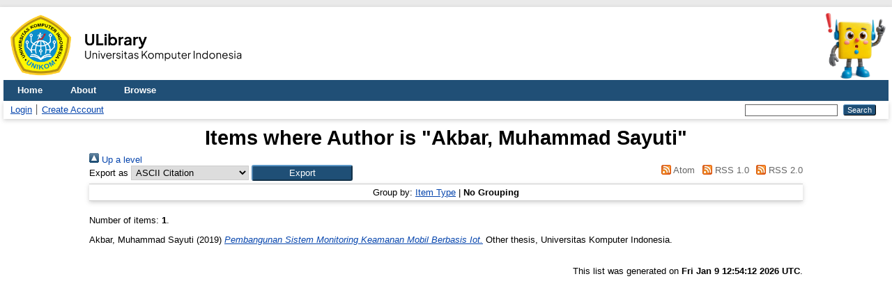

--- FILE ---
content_type: text/html; charset=utf-8
request_url: https://elibrary.unikom.ac.id/view/creators/Akbar=3AMuhammad_Sayuti=3A=3A.default.html
body_size: 2350
content:
<!DOCTYPE html>
<html xmlns="http://www.w3.org/1999/xhtml" lang="en">
  <head>
    <meta http-equiv="X-UA-Compatible" content="IE=edge" />
    <title>Items where Author is "Akbar, Muhammad Sayuti" - Elibrary UNIKOM</title>
    <link rel="icon" href="/favicon.ico" type="image/x-icon" />
    <link rel="shortcut icon" href="/favicon.ico" type="image/x-icon" />
    <link rel="Top" href="http://elibrary.unikom.ac.id/" />
    <link rel="Sword" href="http://elibrary.unikom.ac.id/sword-app/servicedocument" />
    <link rel="SwordDeposit" href="http://elibrary.unikom.ac.id/id/contents" />
    <link rel="Search" type="text/html" href="http://elibrary.unikom.ac.id/cgi/search" />
    <link rel="Search" type="application/opensearchdescription+xml" href="http://elibrary.unikom.ac.id/cgi/opensearchdescription" title="Elibrary UNIKOM" />
    <script type="text/javascript">
// <![CDATA[
var eprints_http_root = "http://elibrary.unikom.ac.id";
var eprints_http_cgiroot = "http://elibrary.unikom.ac.id/cgi";
var eprints_oai_archive_id = "elibrary.unikom.ac.id";
var eprints_logged_in = false;
var eprints_logged_in_userid = 0; 
var eprints_logged_in_username = ""; 
var eprints_logged_in_usertype = ""; 
var eprints_lang_id = "en";
// ]]></script>
    <style type="text/css">.ep_logged_in { display: none }</style>
    <link rel="stylesheet" type="text/css" href="/style/auto-3.4.7.css?1760632858" />
    <script type="text/javascript" src="/javascript/auto-3.4.7.js?1760634460">
//padder
</script>
    <!--[if lte IE 6]>
        <link rel="stylesheet" type="text/css" href="/style/ie6.css" />
   <![endif]-->
    <meta name="Generator" content="EPrints 3.4.7" />
    <meta http-equiv="Content-Type" content="text/html; charset=UTF-8" />
    <meta http-equiv="Content-Language" content="en" />
    

    <!-- Google Analytics -->
    <script async="async" src="https://www.googletagmanager.com/gtag/js?id=G-RE12K70G4G">// <!-- No script --></script>
    <script type="text/javascript">
      // <![CDATA[
      window.dataLayer = window.dataLayer || [];
      function gtag(){dataLayer.push(arguments);}
      gtag('js', new Date());
      gtag('config', 'G-RE12K70G4G');
      // ]]>
    </script>
  </head>
  <body>
    
    <div id="wrapper">
      <header>
        <div style="display: flex; justify-content:space-between;">
          <img src="/images/logo-ulibrary.png" style="height: 100px" />
          <img src="/images/Perpus_Maskot.webp" style="height: 100px" />
        </div>
        <div class="ep_tm_header ep_noprint">
          <nav aria-label="Main Navigation">
            <ul role="menubar" class="ep_tm_menu">
              <li role="none">
                <a href="/" title="Go to start page!" role="menuitem">
                  Home
                </a>
              </li>
              <li role="none">
                <a href="/information.html" title="Get some detailed repository information!" role="menuitem">
                  About
                </a>
              </li>
              <li role="none">
                <a href="/view/" title="Browse the items using prepared lists!" role="menuitem" menu="ep_tm_menu_browse" aria-haspopup="true" aria-expanded="false" aria-owns="ep_tm_menu_browse">
                  Browse
                </a>
                <ul role="menu" id="ep_tm_menu_browse" style="display:none;">
                  <li role="none">
                    <a href="/view/year/" role="menuitem">
                      Browse by 
                      Year
                    </a>
                  </li>

                  <li role="none">
                    <a href="/view/subjects/" role="menuitem">
                      Browse by 
                      Subject
                    </a>
                  </li>

                  <li role="none">
                    <a href="/view/divisions/" role="menuitem">
                      Browse by 
                      Division
                    </a>
                  </li>

                  <li role="none">
                    <a href="/view/creators/" role="menuitem">
                      Browse by 
                      Author
                    </a>
                  </li>
                </ul>
              </li>
            </ul>
          </nav>
        
          <div class="ep_tm_searchbar">
            <div>
              <ul class="ep_tm_key_tools" id="ep_tm_menu_tools"><li class="ep_tm_key_tools_item"><a href="/cgi/users/home" class="ep_tm_key_tools_item_link">Login</a></li><li class="ep_tm_key_tools_item"><a href="/cgi/register" class="ep_tm_key_tools_item_link">Create Account</a></li></ul>
            </div>
            <div>
              
              <form method="get" accept-charset="utf-8" action="/cgi/search" role="search" aria-label="Publication simple search">
                <input class="ep_tm_searchbarbox" size="20" type="text" name="q" aria-labelledby="searchbutton" />
                <input class="ep_tm_searchbarbutton" value="Search" type="submit" name="_action_search" id="searchbutton" />
                <input type="hidden" name="_action_search" value="Search" />
                <input type="hidden" name="_order" value="bytitle" />
                <input type="hidden" name="basic_srchtype" value="ALL" />
                <input type="hidden" name="_satisfyall" value="ALL" />
              </form>
            </div>
          </div>
        </div>
      </header>

      <div id="main_content">
        <div class="ep_tm_page_content">
          <h1 id="page-title" class="ep_tm_pagetitle">
            Items where Author is "<span class="person_name">Akbar, Muhammad Sayuti</span>"
          </h1>
          <div class="no_link_decor"><a href="./" alt="[up]"><img src="/style/images/multi_up.png" alt="[up]"> Up a level</img></a></div><form method="get" accept-charset="utf-8" action="/cgi/exportview">
<div>
  <div class="ep_export_bar">
    <div><label for="export-format">Export as</label> <select name="format" id="export-format"><option value="Text">ASCII Citation</option><option value="DC">Dublin Core</option><option value="EndNote">EndNote</option><option value="HTML">HTML Citation</option><option value="METS">METS</option><option value="Ids">Object IDs</option><option value="ContextObject">OpenURL ContextObject</option><option value="Refer">Refer</option><option value="RIS">Reference Manager</option></select><input type="submit" class="ep_form_action_button" value="Export" name="_action_export_redir" role="button" /><input name="view" value="creators" type="hidden" id="view" /><input name="values" value="Akbar=3AMuhammad_Sayuti=3A=3A" type="hidden" id="values" /></div>
    <div> <span class="ep_search_feed"><a href="/cgi/exportview/creators/Akbar=3AMuhammad_Sayuti=3A=3A/Atom/Akbar=3AMuhammad_Sayuti=3A=3A.xml"><img src="/style/images/feed-icon-14x14.png" alt="[Atom feed]" border="0" /> Atom</a></span> <span class="ep_search_feed"><a href="/cgi/exportview/creators/Akbar=3AMuhammad_Sayuti=3A=3A/RSS/Akbar=3AMuhammad_Sayuti=3A=3A.rss"><img src="/style/images/feed-icon-14x14.png" alt="[RSS feed]" border="0" /> RSS 1.0</a></span> <span class="ep_search_feed"><a href="/cgi/exportview/creators/Akbar=3AMuhammad_Sayuti=3A=3A/RSS2/Akbar=3AMuhammad_Sayuti=3A=3A.xml"><img src="/style/images/feed-icon-14x14.png" alt="[RSS2 feed]" border="0" /> RSS 2.0</a></span></div>
  </div>
  <div>
    <span>
      
    </span>
  </div>
</div>

</form><div class="ep_view_page ep_view_page_view_creators"><div class="ep_view_group_by">Group by: <a href="Akbar=3AMuhammad_Sayuti=3A=3A.html">Item Type</a> | <span class="ep_view_group_by_current">No Grouping</span></div><div class="ep_view_blurb">Number of items: <strong>1</strong>.</div><p>


    <span class="person_name">Akbar, Muhammad Sayuti</span>
  

(2019)

<a href="http://elibrary.unikom.ac.id/id/eprint/933/"><em>Pembangunan Sistem Monitoring Keamanan Mobil Berbasis Iot.</em></a>


    Other thesis, Universitas Komputer Indonesia.
  



</p><div class="ep_view_timestamp">This list was generated on <strong>Fri Jan  9 12:54:12 2026 UTC</strong>.</div></div>
        </div>
      </div>

      <footer>
        <div class="ep_tm_footer ep_noprint">
          
    Engine by Eprints. Developed by Divisi Website &amp; Direktorat Perpustakaan.
  
          <div class="ep_tm_eprints_logo">
          </div>
        </div>
      </footer>
    </div> <!-- wrapper -->
  </body>
</html>